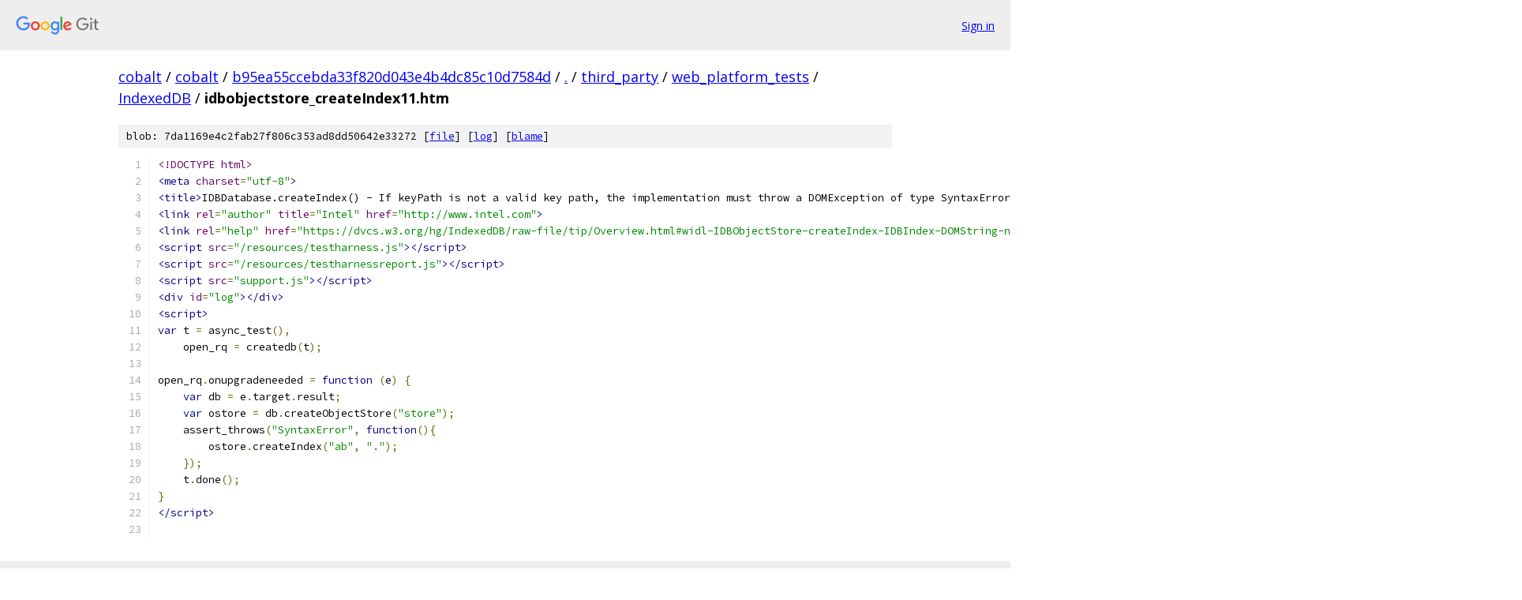

--- FILE ---
content_type: text/html; charset=utf-8
request_url: https://cobalt.googlesource.com/cobalt/+/b95ea55ccebda33f820d043e4b4dc85c10d7584d/third_party/web_platform_tests/IndexedDB/idbobjectstore_createIndex11.htm
body_size: 1714
content:
<!DOCTYPE html><html lang="en"><head><meta charset="utf-8"><meta name="viewport" content="width=device-width, initial-scale=1"><title>third_party/web_platform_tests/IndexedDB/idbobjectstore_createIndex11.htm - cobalt - Git at Google</title><link rel="stylesheet" type="text/css" href="/+static/base.css"><link rel="stylesheet" type="text/css" href="/+static/prettify/prettify.css"><!-- default customHeadTagPart --></head><body class="Site"><header class="Site-header"><div class="Header"><a class="Header-image" href="/"><img src="//www.gstatic.com/images/branding/lockups/2x/lockup_git_color_108x24dp.png" width="108" height="24" alt="Google Git"></a><div class="Header-menu"> <a class="Header-menuItem" href="https://accounts.google.com/AccountChooser?faa=1&amp;continue=https://cobalt.googlesource.com/login/cobalt/%2B/b95ea55ccebda33f820d043e4b4dc85c10d7584d/third_party/web_platform_tests/IndexedDB/idbobjectstore_createIndex11.htm">Sign in</a> </div></div></header><div class="Site-content"><div class="Container "><div class="Breadcrumbs"><a class="Breadcrumbs-crumb" href="/?format=HTML">cobalt</a> / <a class="Breadcrumbs-crumb" href="/cobalt/">cobalt</a> / <a class="Breadcrumbs-crumb" href="/cobalt/+/b95ea55ccebda33f820d043e4b4dc85c10d7584d">b95ea55ccebda33f820d043e4b4dc85c10d7584d</a> / <a class="Breadcrumbs-crumb" href="/cobalt/+/b95ea55ccebda33f820d043e4b4dc85c10d7584d/">.</a> / <a class="Breadcrumbs-crumb" href="/cobalt/+/b95ea55ccebda33f820d043e4b4dc85c10d7584d/third_party">third_party</a> / <a class="Breadcrumbs-crumb" href="/cobalt/+/b95ea55ccebda33f820d043e4b4dc85c10d7584d/third_party/web_platform_tests">web_platform_tests</a> / <a class="Breadcrumbs-crumb" href="/cobalt/+/b95ea55ccebda33f820d043e4b4dc85c10d7584d/third_party/web_platform_tests/IndexedDB">IndexedDB</a> / <span class="Breadcrumbs-crumb">idbobjectstore_createIndex11.htm</span></div><div class="u-sha1 u-monospace BlobSha1">blob: 7da1169e4c2fab27f806c353ad8dd50642e33272 [<a href="/cobalt/+/b95ea55ccebda33f820d043e4b4dc85c10d7584d/third_party/web_platform_tests/IndexedDB/idbobjectstore_createIndex11.htm">file</a>] [<a href="/cobalt/+log/b95ea55ccebda33f820d043e4b4dc85c10d7584d/third_party/web_platform_tests/IndexedDB/idbobjectstore_createIndex11.htm">log</a>] [<a href="/cobalt/+blame/b95ea55ccebda33f820d043e4b4dc85c10d7584d/third_party/web_platform_tests/IndexedDB/idbobjectstore_createIndex11.htm">blame</a>]</div><table class="FileContents"><tr class="u-pre u-monospace FileContents-line"><td class="u-lineNum u-noSelect FileContents-lineNum" data-line-number="1"></td><td class="FileContents-lineContents" id="1"><span class="dec">&lt;!DOCTYPE html&gt;</span></td></tr><tr class="u-pre u-monospace FileContents-line"><td class="u-lineNum u-noSelect FileContents-lineNum" data-line-number="2"></td><td class="FileContents-lineContents" id="2"><span class="tag">&lt;meta</span><span class="pln"> </span><span class="atn">charset</span><span class="pun">=</span><span class="atv">&quot;utf-8&quot;</span><span class="tag">&gt;</span></td></tr><tr class="u-pre u-monospace FileContents-line"><td class="u-lineNum u-noSelect FileContents-lineNum" data-line-number="3"></td><td class="FileContents-lineContents" id="3"><span class="tag">&lt;title&gt;</span><span class="pln">IDBDatabase.createIndex() - If keyPath is not a valid key path, the implementation must throw a DOMException of type SyntaxError </span><span class="tag">&lt;/title&gt;</span></td></tr><tr class="u-pre u-monospace FileContents-line"><td class="u-lineNum u-noSelect FileContents-lineNum" data-line-number="4"></td><td class="FileContents-lineContents" id="4"><span class="tag">&lt;link</span><span class="pln"> </span><span class="atn">rel</span><span class="pun">=</span><span class="atv">&quot;author&quot;</span><span class="pln"> </span><span class="atn">title</span><span class="pun">=</span><span class="atv">&quot;Intel&quot;</span><span class="pln"> </span><span class="atn">href</span><span class="pun">=</span><span class="atv">&quot;http://www.intel.com&quot;</span><span class="tag">&gt;</span></td></tr><tr class="u-pre u-monospace FileContents-line"><td class="u-lineNum u-noSelect FileContents-lineNum" data-line-number="5"></td><td class="FileContents-lineContents" id="5"><span class="tag">&lt;link</span><span class="pln"> </span><span class="atn">rel</span><span class="pun">=</span><span class="atv">&quot;help&quot;</span><span class="pln"> </span><span class="atn">href</span><span class="pun">=</span><span class="atv">&quot;https://dvcs.w3.org/hg/IndexedDB/raw-file/tip/Overview.html#widl-IDBObjectStore-createIndex-IDBIndex-DOMString-name-DOMString-sequence-DOMString--keyPath-IDBIndexParameters-optionalParameters&quot;</span><span class="tag">&gt;</span></td></tr><tr class="u-pre u-monospace FileContents-line"><td class="u-lineNum u-noSelect FileContents-lineNum" data-line-number="6"></td><td class="FileContents-lineContents" id="6"><span class="tag">&lt;script</span><span class="pln"> </span><span class="atn">src</span><span class="pun">=</span><span class="atv">&quot;/resources/testharness.js&quot;</span><span class="tag">&gt;&lt;/script&gt;</span></td></tr><tr class="u-pre u-monospace FileContents-line"><td class="u-lineNum u-noSelect FileContents-lineNum" data-line-number="7"></td><td class="FileContents-lineContents" id="7"><span class="tag">&lt;script</span><span class="pln"> </span><span class="atn">src</span><span class="pun">=</span><span class="atv">&quot;/resources/testharnessreport.js&quot;</span><span class="tag">&gt;&lt;/script&gt;</span></td></tr><tr class="u-pre u-monospace FileContents-line"><td class="u-lineNum u-noSelect FileContents-lineNum" data-line-number="8"></td><td class="FileContents-lineContents" id="8"><span class="tag">&lt;script</span><span class="pln"> </span><span class="atn">src</span><span class="pun">=</span><span class="atv">&quot;support.js&quot;</span><span class="tag">&gt;&lt;/script&gt;</span></td></tr><tr class="u-pre u-monospace FileContents-line"><td class="u-lineNum u-noSelect FileContents-lineNum" data-line-number="9"></td><td class="FileContents-lineContents" id="9"><span class="tag">&lt;div</span><span class="pln"> </span><span class="atn">id</span><span class="pun">=</span><span class="atv">&quot;log&quot;</span><span class="tag">&gt;&lt;/div&gt;</span></td></tr><tr class="u-pre u-monospace FileContents-line"><td class="u-lineNum u-noSelect FileContents-lineNum" data-line-number="10"></td><td class="FileContents-lineContents" id="10"><span class="tag">&lt;script&gt;</span></td></tr><tr class="u-pre u-monospace FileContents-line"><td class="u-lineNum u-noSelect FileContents-lineNum" data-line-number="11"></td><td class="FileContents-lineContents" id="11"><span class="kwd">var</span><span class="pln"> t </span><span class="pun">=</span><span class="pln"> async_test</span><span class="pun">(),</span></td></tr><tr class="u-pre u-monospace FileContents-line"><td class="u-lineNum u-noSelect FileContents-lineNum" data-line-number="12"></td><td class="FileContents-lineContents" id="12"><span class="pln">    open_rq </span><span class="pun">=</span><span class="pln"> createdb</span><span class="pun">(</span><span class="pln">t</span><span class="pun">);</span></td></tr><tr class="u-pre u-monospace FileContents-line"><td class="u-lineNum u-noSelect FileContents-lineNum" data-line-number="13"></td><td class="FileContents-lineContents" id="13"></td></tr><tr class="u-pre u-monospace FileContents-line"><td class="u-lineNum u-noSelect FileContents-lineNum" data-line-number="14"></td><td class="FileContents-lineContents" id="14"><span class="pln">open_rq</span><span class="pun">.</span><span class="pln">onupgradeneeded </span><span class="pun">=</span><span class="pln"> </span><span class="kwd">function</span><span class="pln"> </span><span class="pun">(</span><span class="pln">e</span><span class="pun">)</span><span class="pln"> </span><span class="pun">{</span></td></tr><tr class="u-pre u-monospace FileContents-line"><td class="u-lineNum u-noSelect FileContents-lineNum" data-line-number="15"></td><td class="FileContents-lineContents" id="15"><span class="pln">    </span><span class="kwd">var</span><span class="pln"> db </span><span class="pun">=</span><span class="pln"> e</span><span class="pun">.</span><span class="pln">target</span><span class="pun">.</span><span class="pln">result</span><span class="pun">;</span></td></tr><tr class="u-pre u-monospace FileContents-line"><td class="u-lineNum u-noSelect FileContents-lineNum" data-line-number="16"></td><td class="FileContents-lineContents" id="16"><span class="pln">    </span><span class="kwd">var</span><span class="pln"> ostore </span><span class="pun">=</span><span class="pln"> db</span><span class="pun">.</span><span class="pln">createObjectStore</span><span class="pun">(</span><span class="str">&quot;store&quot;</span><span class="pun">);</span></td></tr><tr class="u-pre u-monospace FileContents-line"><td class="u-lineNum u-noSelect FileContents-lineNum" data-line-number="17"></td><td class="FileContents-lineContents" id="17"><span class="pln">    assert_throws</span><span class="pun">(</span><span class="str">&quot;SyntaxError&quot;</span><span class="pun">,</span><span class="pln"> </span><span class="kwd">function</span><span class="pun">(){</span></td></tr><tr class="u-pre u-monospace FileContents-line"><td class="u-lineNum u-noSelect FileContents-lineNum" data-line-number="18"></td><td class="FileContents-lineContents" id="18"><span class="pln">        ostore</span><span class="pun">.</span><span class="pln">createIndex</span><span class="pun">(</span><span class="str">&quot;ab&quot;</span><span class="pun">,</span><span class="pln"> </span><span class="str">&quot;.&quot;</span><span class="pun">);</span></td></tr><tr class="u-pre u-monospace FileContents-line"><td class="u-lineNum u-noSelect FileContents-lineNum" data-line-number="19"></td><td class="FileContents-lineContents" id="19"><span class="pln">    </span><span class="pun">});</span></td></tr><tr class="u-pre u-monospace FileContents-line"><td class="u-lineNum u-noSelect FileContents-lineNum" data-line-number="20"></td><td class="FileContents-lineContents" id="20"><span class="pln">    t</span><span class="pun">.</span><span class="pln">done</span><span class="pun">();</span></td></tr><tr class="u-pre u-monospace FileContents-line"><td class="u-lineNum u-noSelect FileContents-lineNum" data-line-number="21"></td><td class="FileContents-lineContents" id="21"><span class="pun">}</span></td></tr><tr class="u-pre u-monospace FileContents-line"><td class="u-lineNum u-noSelect FileContents-lineNum" data-line-number="22"></td><td class="FileContents-lineContents" id="22"><span class="tag">&lt;/script&gt;</span></td></tr><tr class="u-pre u-monospace FileContents-line"><td class="u-lineNum u-noSelect FileContents-lineNum" data-line-number="23"></td><td class="FileContents-lineContents" id="23"></td></tr></table><script nonce="6qzGY3-Aecte9nUCT8HGXA">for (let lineNumEl of document.querySelectorAll('td.u-lineNum')) {lineNumEl.onclick = () => {window.location.hash = `#${lineNumEl.getAttribute('data-line-number')}`;};}</script></div> <!-- Container --></div> <!-- Site-content --><footer class="Site-footer"><div class="Footer"><span class="Footer-poweredBy">Powered by <a href="https://gerrit.googlesource.com/gitiles/">Gitiles</a>| <a href="https://policies.google.com/privacy">Privacy</a>| <a href="https://policies.google.com/terms">Terms</a></span><span class="Footer-formats"><a class="u-monospace Footer-formatsItem" href="?format=TEXT">txt</a> <a class="u-monospace Footer-formatsItem" href="?format=JSON">json</a></span></div></footer></body></html>